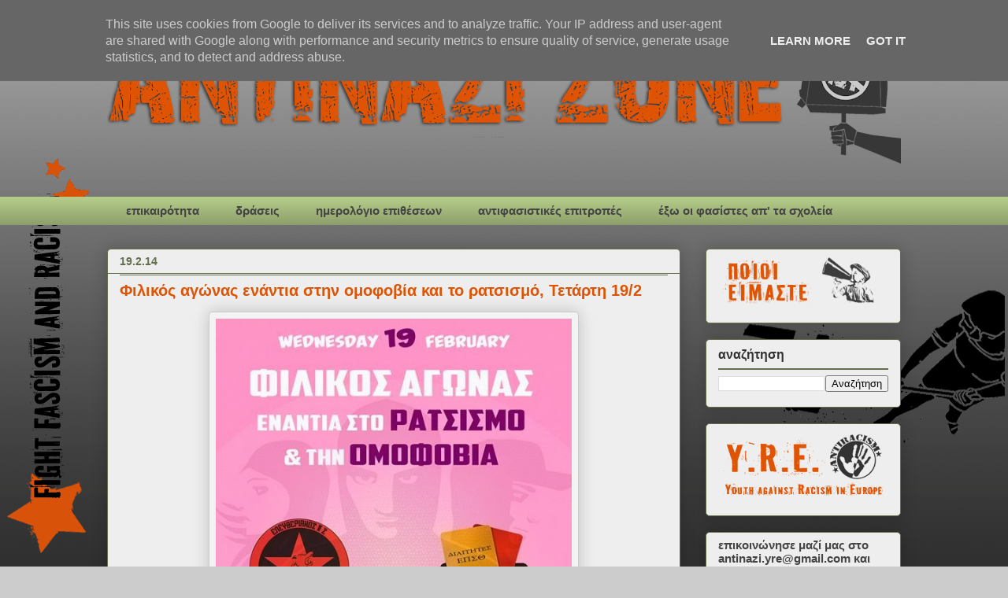

--- FILE ---
content_type: text/html; charset=UTF-8
request_url: https://www.antinazizone.gr/2014/02/192.html
body_size: 13944
content:
<!DOCTYPE html>
<html class='v2' dir='ltr' lang='el'>
<head>
<link href='https://www.blogger.com/static/v1/widgets/335934321-css_bundle_v2.css' rel='stylesheet' type='text/css'/>
<meta content='width=1100' name='viewport'/>
<meta content='text/html; charset=UTF-8' http-equiv='Content-Type'/>
<meta content='blogger' name='generator'/>
<link href="https://www.antinazizone.gr/favicon.ico" rel='icon' type='image/x-icon' />
<link href="https://www.antinazizone.gr/2014/02/192.html" rel='canonical' />
<link rel="alternate" type="application/atom+xml" title="Antinazi zone - Atom" href="https://www.antinazizone.gr/feeds/posts/default" />
<link rel="alternate" type="application/rss+xml" title="Antinazi zone - RSS" href="https://www.antinazizone.gr/feeds/posts/default?alt=rss" />
<link rel="service.post" type="application/atom+xml" title="Antinazi zone - Atom" href="https://www.blogger.com/feeds/1593949188395752945/posts/default" />

<link rel="alternate" type="application/atom+xml" title="Antinazi zone - Atom" href="https://www.antinazizone.gr/feeds/1034131093861533102/comments/default" />
<!--Can't find substitution for tag [blog.ieCssRetrofitLinks]-->
<link href='https://blogger.googleusercontent.com/img/b/R29vZ2xl/AVvXsEjpGcpaY8kYnBvnJp-zclvmBYkVLMsDNSLX21ZSRvEl2wZp7szNPW6ocMs7Euj89S6mjv4uoRViDAALsPqpItVAizeq7InAU2MBmde2bl721M1B9Dt9ZxRqFR9t6RqFAJPom_lvYKw4G8Jg/s1600/1911253_701449849875570_1328820878_o.jpg' rel='image_src'/>
<meta content='http://www.antinazizone.gr/2014/02/192.html' property='og:url'/>
<meta content='Φιλικός αγώνας ενάντια στην ομοφοβία και το ρατσισμό, Τετάρτη 19/2' property='og:title'/>
<meta content='      Φιλικό αγώνα ενάντια στην ομοφοβία και το ρατσισμό διοργανώνει η Liberta-Ελευθεριακός μαζί με τους διαιτητές της Μαγνησίας της ΕΠΣΘ, τ...' property='og:description'/>
<meta content='https://blogger.googleusercontent.com/img/b/R29vZ2xl/AVvXsEjpGcpaY8kYnBvnJp-zclvmBYkVLMsDNSLX21ZSRvEl2wZp7szNPW6ocMs7Euj89S6mjv4uoRViDAALsPqpItVAizeq7InAU2MBmde2bl721M1B9Dt9ZxRqFR9t6RqFAJPom_lvYKw4G8Jg/w1200-h630-p-k-no-nu/1911253_701449849875570_1328820878_o.jpg' property='og:image'/>
<title>Antinazi zone: Φιλικός αγώνας ενάντια στην ομοφοβία και το ρατσισμό, Τετάρτη 19/2</title>
<style id='page-skin-1' type='text/css'><!--
/*
-----------------------------------------------
Blogger Template Style
Name:     Awesome Inc.
Designer: Tina Chen
URL:      tinachen.org
----------------------------------------------- */
/* Content
----------------------------------------------- */
body {
font: normal normal 15px 'Trebuchet MS', Trebuchet, sans-serif;
color: #000000;
background: #cccccc url(http://4.bp.blogspot.com/-NRXZT6P8O-E/UIxc0BitW4I/AAAAAAAAAqU/-Nob5V8RSdQ/s0/test%2B15%2Bcopy.gif) repeat fixed bottom left;
}
html body .content-outer {
min-width: 0;
max-width: 100%;
width: 100%;
}
a:link {
text-decoration: none;
color: #de5404;
}
a:visited {
text-decoration: none;
color: #de5404;
}
a:hover {
text-decoration: underline;
color: #674ea7;
}
.body-fauxcolumn-outer .cap-top {
position: absolute;
z-index: 1;
height: 276px;
width: 100%;
background: transparent none repeat-x scroll top left;
_background-image: none;
}
/* Columns
----------------------------------------------- */
.content-inner {
padding: 0;
}
.header-inner .section {
margin: 0 16px;
}
.tabs-inner .section {
margin: 0 16px;
}
.main-inner {
padding-top: 30px;
}
.main-inner .column-center-inner,
.main-inner .column-left-inner,
.main-inner .column-right-inner {
padding: 0 5px;
}
*+html body .main-inner .column-center-inner {
margin-top: -30px;
}
#layout .main-inner .column-center-inner {
margin-top: 0;
}
/* Header
----------------------------------------------- */
.header-outer {
margin: 0 0 0 0;
background: transparent none repeat scroll 0 0;
}
.Header h1 {
font: normal normal 48px Georgia, Utopia, 'Palatino Linotype', Palatino, serif;
color: #333333;
text-shadow: 0 0 -1px #000000;
}
.Header h1 a {
color: #333333;
}
.Header .description {
font: normal normal 20px Georgia, Utopia, 'Palatino Linotype', Palatino, serif;
color: #908d6a;
}
.header-inner .Header .titlewrapper,
.header-inner .Header .descriptionwrapper {
padding-left: 0;
padding-right: 0;
margin-bottom: 0;
}
.header-inner .Header .titlewrapper {
padding-top: 22px;
}
/* Tabs
----------------------------------------------- */
.tabs-outer {
overflow: hidden;
position: relative;
background: #b3ca88 url(//www.blogblog.com/1kt/awesomeinc/tabs_gradient_light.png) repeat scroll 0 0;
}
#layout .tabs-outer {
overflow: visible;
}
.tabs-cap-top, .tabs-cap-bottom {
position: absolute;
width: 100%;
border-top: 1px solid transparent;
}
.tabs-cap-bottom {
bottom: 0;
}
.tabs-inner .widget li a {
display: inline-block;
margin: 0;
padding: .6em 1.5em;
font: normal bold 15px 'Trebuchet MS', Trebuchet, sans-serif;
color: #444444;
border-top: 1px solid transparent;
border-bottom: 1px solid transparent;
border-left: 1px solid transparent;
height: 16px;
line-height: 16px;
}
.tabs-inner .widget li:last-child a {
border-right: 1px solid transparent;
}
.tabs-inner .widget li.selected a, .tabs-inner .widget li a:hover {
background: #63704b url(//www.blogblog.com/1kt/awesomeinc/tabs_gradient_light.png) repeat-x scroll 0 -100px;
color: #f3f3f3;
}
/* Headings
----------------------------------------------- */
h2 {
font: normal bold 16px 'Trebuchet MS', Trebuchet, sans-serif;
color: #333333;
}
/* Widgets
----------------------------------------------- */
.main-inner .section {
margin: 0 27px;
padding: 0;
}
.main-inner .column-left-outer,
.main-inner .column-right-outer {
margin-top: 0;
}
#layout .main-inner .column-left-outer,
#layout .main-inner .column-right-outer {
margin-top: 0;
}
.main-inner .column-left-inner,
.main-inner .column-right-inner {
background: transparent none repeat 0 0;
-moz-box-shadow: 0 0 0 rgba(0, 0, 0, .2);
-webkit-box-shadow: 0 0 0 rgba(0, 0, 0, .2);
-goog-ms-box-shadow: 0 0 0 rgba(0, 0, 0, .2);
box-shadow: 0 0 0 rgba(0, 0, 0, .2);
-moz-border-radius: 5px;
-webkit-border-radius: 5px;
-goog-ms-border-radius: 5px;
border-radius: 5px;
}
#layout .main-inner .column-left-inner,
#layout .main-inner .column-right-inner {
margin-top: 0;
}
.sidebar .widget {
font: normal bold 15px 'Trebuchet MS', Trebuchet, sans-serif;
color: #444444;
}
.sidebar .widget a:link {
color: #de5404;
}
.sidebar .widget a:visited {
color: #de5404;
}
.sidebar .widget a:hover {
color: #674ea7;
}
.sidebar .widget h2 {
text-shadow: 0 0 -1px #000000;
}
.main-inner .widget {
background-color: #eeeeee;
border: 1px solid #63704b;
padding: 0 15px 15px;
margin: 20px -16px;
-moz-box-shadow: 0 0 20px rgba(0, 0, 0, .2);
-webkit-box-shadow: 0 0 20px rgba(0, 0, 0, .2);
-goog-ms-box-shadow: 0 0 20px rgba(0, 0, 0, .2);
box-shadow: 0 0 20px rgba(0, 0, 0, .2);
-moz-border-radius: 5px;
-webkit-border-radius: 5px;
-goog-ms-border-radius: 5px;
border-radius: 5px;
}
.main-inner .widget h2 {
margin: 0 -0;
padding: .6em 0 .5em;
border-bottom: 1px solid #63704b;
}
.footer-inner .widget h2 {
padding: 0 0 .4em;
border-bottom: 1px solid #63704b;
}
.main-inner .widget h2 + div, .footer-inner .widget h2 + div {
border-top: 1px solid #63704b;
padding-top: 8px;
}
.main-inner .widget .widget-content {
margin: 0 -0;
padding: 7px 0 0;
}
.main-inner .widget ul, .main-inner .widget #ArchiveList ul.flat {
margin: -8px -15px 0;
padding: 0;
list-style: none;
}
.main-inner .widget #ArchiveList {
margin: -8px 0 0;
}
.main-inner .widget ul li, .main-inner .widget #ArchiveList ul.flat li {
padding: .5em 15px;
text-indent: 0;
color: #444444;
border-top: 0 solid #63704b;
border-bottom: 1px solid #63704b;
}
.main-inner .widget #ArchiveList ul li {
padding-top: .25em;
padding-bottom: .25em;
}
.main-inner .widget ul li:first-child, .main-inner .widget #ArchiveList ul.flat li:first-child {
border-top: none;
}
.main-inner .widget ul li:last-child, .main-inner .widget #ArchiveList ul.flat li:last-child {
border-bottom: none;
}
.post-body {
position: relative;
}
.main-inner .widget .post-body ul {
padding: 0 2.5em;
margin: .5em 0;
list-style: disc;
}
.main-inner .widget .post-body ul li {
padding: 0.25em 0;
margin-bottom: .25em;
color: #000000;
border: none;
}
.footer-inner .widget ul {
padding: 0;
list-style: none;
}
.widget .zippy {
color: #444444;
}
/* Posts
----------------------------------------------- */
body .main-inner .Blog {
padding: 0;
margin-bottom: 1em;
background-color: transparent;
border: none;
-moz-box-shadow: 0 0 0 rgba(0, 0, 0, 0);
-webkit-box-shadow: 0 0 0 rgba(0, 0, 0, 0);
-goog-ms-box-shadow: 0 0 0 rgba(0, 0, 0, 0);
box-shadow: 0 0 0 rgba(0, 0, 0, 0);
}
.main-inner .section:last-child .Blog:last-child {
padding: 0;
margin-bottom: 1em;
}
.main-inner .widget h2.date-header {
margin: 0 -15px 1px;
padding: 0 0 0 0;
font: normal bold 14px 'Trebuchet MS', Trebuchet, sans-serif;
color: #63704b;
background: transparent none no-repeat scroll top left;
border-top: 0 solid #d52a33;
border-bottom: 1px solid #63704b;
-moz-border-radius-topleft: 0;
-moz-border-radius-topright: 0;
-webkit-border-top-left-radius: 0;
-webkit-border-top-right-radius: 0;
border-top-left-radius: 0;
border-top-right-radius: 0;
position: static;
bottom: 100%;
right: 15px;
text-shadow: 0 0 -1px #000000;
}
.main-inner .widget h2.date-header span {
font: normal bold 14px 'Trebuchet MS', Trebuchet, sans-serif;
display: block;
padding: .5em 15px;
border-left: 0 solid #d52a33;
border-right: 0 solid #d52a33;
}
.date-outer {
position: relative;
margin: 30px 0 20px;
padding: 0 15px;
background-color: #eeeeee;
border: 1px solid #63704b;
-moz-box-shadow: 0 0 20px rgba(0, 0, 0, .2);
-webkit-box-shadow: 0 0 20px rgba(0, 0, 0, .2);
-goog-ms-box-shadow: 0 0 20px rgba(0, 0, 0, .2);
box-shadow: 0 0 20px rgba(0, 0, 0, .2);
-moz-border-radius: 5px;
-webkit-border-radius: 5px;
-goog-ms-border-radius: 5px;
border-radius: 5px;
}
.date-outer:first-child {
margin-top: 0;
}
.date-outer:last-child {
margin-bottom: 20px;
-moz-border-radius-bottomleft: 5px;
-moz-border-radius-bottomright: 5px;
-webkit-border-bottom-left-radius: 5px;
-webkit-border-bottom-right-radius: 5px;
-goog-ms-border-bottom-left-radius: 5px;
-goog-ms-border-bottom-right-radius: 5px;
border-bottom-left-radius: 5px;
border-bottom-right-radius: 5px;
}
.date-posts {
margin: 0 -0;
padding: 0 0;
clear: both;
}
.post-outer, .inline-ad {
border-top: 1px solid #63704b;
margin: 0 -0;
padding: 15px 0;
}
.post-outer {
padding-bottom: 10px;
}
.post-outer:first-child {
padding-top: 0;
border-top: none;
}
.post-outer:last-child, .inline-ad:last-child {
border-bottom: none;
}
.post-body {
position: relative;
}
.post-body img {
padding: 8px;
background: #f3f3f3;
border: 1px solid #cccccc;
-moz-box-shadow: 0 0 20px rgba(0, 0, 0, .2);
-webkit-box-shadow: 0 0 20px rgba(0, 0, 0, .2);
box-shadow: 0 0 20px rgba(0, 0, 0, .2);
-moz-border-radius: 5px;
-webkit-border-radius: 5px;
border-radius: 5px;
}
h3.post-title, h4 {
font: normal bold 20px 'Trebuchet MS', Trebuchet, sans-serif;
color: #de5404;
}
h3.post-title a {
font: normal bold 20px 'Trebuchet MS', Trebuchet, sans-serif;
color: #de5404;
}
h3.post-title a:hover {
color: #674ea7;
text-decoration: underline;
}
.post-header {
margin: 0 0 1em;
}
.post-body {
line-height: 1.4;
}
.post-outer h2 {
color: #000000;
}
.post-footer {
margin: 1.5em 0 0;
}
#blog-pager {
padding: 15px;
font-size: 120%;
background-color: #fefdfa;
border: 1px solid #63704b;
-moz-box-shadow: 0 0 20px rgba(0, 0, 0, .2);
-webkit-box-shadow: 0 0 20px rgba(0, 0, 0, .2);
-goog-ms-box-shadow: 0 0 20px rgba(0, 0, 0, .2);
box-shadow: 0 0 20px rgba(0, 0, 0, .2);
-moz-border-radius: 5px;
-webkit-border-radius: 5px;
-goog-ms-border-radius: 5px;
border-radius: 5px;
-moz-border-radius-topleft: 5px;
-moz-border-radius-topright: 5px;
-webkit-border-top-left-radius: 5px;
-webkit-border-top-right-radius: 5px;
-goog-ms-border-top-left-radius: 5px;
-goog-ms-border-top-right-radius: 5px;
border-top-left-radius: 5px;
border-top-right-radius-topright: 5px;
margin-top: 1em;
}
.blog-feeds, .post-feeds {
margin: 1em 0;
text-align: center;
color: #333333;
}
.blog-feeds a, .post-feeds a {
color: #d52a33;
}
.blog-feeds a:visited, .post-feeds a:visited {
color: #7d181e;
}
.blog-feeds a:hover, .post-feeds a:hover {
color: #d52a33;
}
.post-outer .comments {
margin-top: 2em;
}
/* Comments
----------------------------------------------- */
.comments .comments-content .icon.blog-author {
background-repeat: no-repeat;
background-image: url([data-uri]);
}
.comments .comments-content .loadmore a {
border-top: 1px solid transparent;
border-bottom: 1px solid transparent;
}
.comments .continue {
border-top: 2px solid transparent;
}
/* Footer
----------------------------------------------- */
.footer-outer {
margin: -20px 0 -1px;
padding: 20px 0 0;
color: #333333;
overflow: hidden;
}
.footer-fauxborder-left {
border-top: 1px solid #63704b;
background: #fefdfa none repeat scroll 0 0;
-moz-box-shadow: 0 0 20px rgba(0, 0, 0, .2);
-webkit-box-shadow: 0 0 20px rgba(0, 0, 0, .2);
-goog-ms-box-shadow: 0 0 20px rgba(0, 0, 0, .2);
box-shadow: 0 0 20px rgba(0, 0, 0, .2);
margin: 0 -20px;
}
/* Mobile
----------------------------------------------- */
body.mobile {
background-size: auto;
}
.mobile .body-fauxcolumn-outer {
background: transparent none repeat scroll top left;
}
*+html body.mobile .main-inner .column-center-inner {
margin-top: 0;
}
.mobile .main-inner .widget {
padding: 0 0 15px;
}
.mobile .main-inner .widget h2 + div,
.mobile .footer-inner .widget h2 + div {
border-top: none;
padding-top: 0;
}
.mobile .footer-inner .widget h2 {
padding: 0.5em 0;
border-bottom: none;
}
.mobile .main-inner .widget .widget-content {
margin: 0;
padding: 7px 0 0;
}
.mobile .main-inner .widget ul,
.mobile .main-inner .widget #ArchiveList ul.flat {
margin: 0 -15px 0;
}
.mobile .main-inner .widget h2.date-header {
right: 0;
}
.mobile .date-header span {
padding: 0.4em 0;
}
.mobile .date-outer:first-child {
margin-bottom: 0;
border: 1px solid #63704b;
-moz-border-radius-topleft: 5px;
-moz-border-radius-topright: 5px;
-webkit-border-top-left-radius: 5px;
-webkit-border-top-right-radius: 5px;
-goog-ms-border-top-left-radius: 5px;
-goog-ms-border-top-right-radius: 5px;
border-top-left-radius: 5px;
border-top-right-radius: 5px;
}
.mobile .date-outer {
border-color: #63704b;
border-width: 0 1px 1px;
}
.mobile .date-outer:last-child {
margin-bottom: 0;
}
.mobile .main-inner {
padding: 0;
}
.mobile .header-inner .section {
margin: 0;
}
.mobile .post-outer, .mobile .inline-ad {
padding: 5px 0;
}
.mobile .tabs-inner .section {
margin: 0 10px;
}
.mobile .main-inner .widget h2 {
margin: 0;
padding: 0;
}
.mobile .main-inner .widget h2.date-header span {
padding: 0;
}
.mobile .main-inner .widget .widget-content {
margin: 0;
padding: 7px 0 0;
}
.mobile #blog-pager {
border: 1px solid transparent;
background: #fefdfa none repeat scroll 0 0;
}
.mobile .main-inner .column-left-inner,
.mobile .main-inner .column-right-inner {
background: transparent none repeat 0 0;
-moz-box-shadow: none;
-webkit-box-shadow: none;
-goog-ms-box-shadow: none;
box-shadow: none;
}
.mobile .date-posts {
margin: 0;
padding: 0;
}
.mobile .footer-fauxborder-left {
margin: 0;
border-top: inherit;
}
.mobile .main-inner .section:last-child .Blog:last-child {
margin-bottom: 0;
}
.mobile-index-contents {
color: #000000;
}
.mobile .mobile-link-button {
background: #de5404 url(//www.blogblog.com/1kt/awesomeinc/tabs_gradient_light.png) repeat scroll 0 0;
}
.mobile-link-button a:link, .mobile-link-button a:visited {
color: #ffffff;
}
.mobile .tabs-inner .PageList .widget-content {
background: transparent;
border-top: 1px solid;
border-color: transparent;
color: #444444;
}
.mobile .tabs-inner .PageList .widget-content .pagelist-arrow {
border-left: 1px solid transparent;
}

--></style>
<style id='template-skin-1' type='text/css'><!--
body {
min-width: 1040px;
}
.content-outer, .content-fauxcolumn-outer, .region-inner {
min-width: 1040px;
max-width: 1040px;
_width: 1040px;
}
.main-inner .columns {
padding-left: 0px;
padding-right: 280px;
}
.main-inner .fauxcolumn-center-outer {
left: 0px;
right: 280px;
/* IE6 does not respect left and right together */
_width: expression(this.parentNode.offsetWidth -
parseInt("0px") -
parseInt("280px") + 'px');
}
.main-inner .fauxcolumn-left-outer {
width: 0px;
}
.main-inner .fauxcolumn-right-outer {
width: 280px;
}
.main-inner .column-left-outer {
width: 0px;
right: 100%;
margin-left: -0px;
}
.main-inner .column-right-outer {
width: 280px;
margin-right: -280px;
}
#layout {
min-width: 0;
}
#layout .content-outer {
min-width: 0;
width: 800px;
}
#layout .region-inner {
min-width: 0;
width: auto;
}
body#layout div.add_widget {
padding: 8px;
}
body#layout div.add_widget a {
margin-left: 32px;
}
--></style>
<style>
    body {background-image:url(http\:\/\/4.bp.blogspot.com\/-NRXZT6P8O-E\/UIxc0BitW4I\/AAAAAAAAAqU\/-Nob5V8RSdQ\/s0\/test%2B15%2Bcopy.gif);}
    
@media (max-width: 200px) { body {background-image:url(http\:\/\/4.bp.blogspot.com\/-NRXZT6P8O-E\/UIxc0BitW4I\/AAAAAAAAAqU\/-Nob5V8RSdQ\/w200\/test%2B15%2Bcopy.gif);}}
@media (max-width: 400px) and (min-width: 201px) { body {background-image:url(http\:\/\/4.bp.blogspot.com\/-NRXZT6P8O-E\/UIxc0BitW4I\/AAAAAAAAAqU\/-Nob5V8RSdQ\/w400\/test%2B15%2Bcopy.gif);}}
@media (max-width: 800px) and (min-width: 401px) { body {background-image:url(http\:\/\/4.bp.blogspot.com\/-NRXZT6P8O-E\/UIxc0BitW4I\/AAAAAAAAAqU\/-Nob5V8RSdQ\/w800\/test%2B15%2Bcopy.gif);}}
@media (max-width: 1200px) and (min-width: 801px) { body {background-image:url(http\:\/\/4.bp.blogspot.com\/-NRXZT6P8O-E\/UIxc0BitW4I\/AAAAAAAAAqU\/-Nob5V8RSdQ\/w1200\/test%2B15%2Bcopy.gif);}}
/* Last tag covers anything over one higher than the previous max-size cap. */
@media (min-width: 1201px) { body {background-image:url(http\:\/\/4.bp.blogspot.com\/-NRXZT6P8O-E\/UIxc0BitW4I\/AAAAAAAAAqU\/-Nob5V8RSdQ\/w1600\/test%2B15%2Bcopy.gif);}}
  </style>
<link href='https://www.blogger.com/dyn-css/authorization.css?targetBlogID=1593949188395752945&amp;zx=9883daef-bb52-4667-a059-c223fd1ae60e' media='none' onload='if(media!=&#39;all&#39;)media=&#39;all&#39;' rel='stylesheet'/><noscript><link href='https://www.blogger.com/dyn-css/authorization.css?targetBlogID=1593949188395752945&amp;zx=9883daef-bb52-4667-a059-c223fd1ae60e' rel='stylesheet'/></noscript>
<meta name='google-adsense-platform-account' content='ca-host-pub-1556223355139109'/>
<meta name='google-adsense-platform-domain' content='blogspot.com'/>

<script type="text/javascript" language="javascript">
  // Supply ads personalization default for EEA readers
  // See https://www.blogger.com/go/adspersonalization
  adsbygoogle = window.adsbygoogle || [];
  if (typeof adsbygoogle.requestNonPersonalizedAds === 'undefined') {
    adsbygoogle.requestNonPersonalizedAds = 1;
  }
</script>


</head>
<body class='loading variant-renewable'>
<div class='navbar section' id='navbar' name='Navbar'><div class='widget Navbar' data-version='1' id='Navbar1'><script type="text/javascript">
    function setAttributeOnload(object, attribute, val) {
      if(window.addEventListener) {
        window.addEventListener('load',
          function(){ object[attribute] = val; }, false);
      } else {
        window.attachEvent('onload', function(){ object[attribute] = val; });
      }
    }
  </script>
<div id="navbar-iframe-container"></div>
<script type="text/javascript" src="https://apis.google.com/js/platform.js"></script>
<script type="text/javascript">
      gapi.load("gapi.iframes:gapi.iframes.style.bubble", function() {
        if (gapi.iframes && gapi.iframes.getContext) {
          gapi.iframes.getContext().openChild({
              url: 'https://www.blogger.com/navbar/1593949188395752945?po\x3d1034131093861533102\x26origin\x3dhttp://www.antinazizone.gr',
              where: document.getElementById("navbar-iframe-container"),
              id: "navbar-iframe"
          });
        }
      });
    </script><script type="text/javascript">
(function() {
var script = document.createElement('script');
script.type = 'text/javascript';
script.src = '//pagead2.googlesyndication.com/pagead/js/google_top_exp.js';
var head = document.getElementsByTagName('head')[0];
if (head) {
head.appendChild(script);
}})();
</script>
</div></div>
<div class='body-fauxcolumns'>
<div class='fauxcolumn-outer body-fauxcolumn-outer'>
<div class='cap-top'>
<div class='cap-left'></div>
<div class='cap-right'></div>
</div>
<div class='fauxborder-left'>
<div class='fauxborder-right'></div>
<div class='fauxcolumn-inner'>
</div>
</div>
<div class='cap-bottom'>
<div class='cap-left'></div>
<div class='cap-right'></div>
</div>
</div>
</div>
<div class='content'>
<div class='content-fauxcolumns'>
<div class='fauxcolumn-outer content-fauxcolumn-outer'>
<div class='cap-top'>
<div class='cap-left'></div>
<div class='cap-right'></div>
</div>
<div class='fauxborder-left'>
<div class='fauxborder-right'></div>
<div class='fauxcolumn-inner'>
</div>
</div>
<div class='cap-bottom'>
<div class='cap-left'></div>
<div class='cap-right'></div>
</div>
</div>
</div>
<div class='content-outer'>
<div class='content-cap-top cap-top'>
<div class='cap-left'></div>
<div class='cap-right'></div>
</div>
<div class='fauxborder-left content-fauxborder-left'>
<div class='fauxborder-right content-fauxborder-right'></div>
<div class='content-inner'>
<header>
<div class='header-outer'>
<div class='header-cap-top cap-top'>
<div class='cap-left'></div>
<div class='cap-right'></div>
</div>
<div class='fauxborder-left header-fauxborder-left'>
<div class='fauxborder-right header-fauxborder-right'></div>
<div class='region-inner header-inner'>
<div class='header section' id='header' name='Κεφαλίδα'><div class='widget Header' data-version='1' id='Header1'>
<div id='header-inner'>
<a href="https://www.antinazizone.gr/" style='display: block'>
<img alt='Antinazi zone' height='220px; ' id='Header1_headerimg' src='https://blogger.googleusercontent.com/img/a/AVvXsEjSmfmTZvgDIPSnkM53vbxXOIxij38h_xuH0Z0h-G4k0SWkTHlM-CgYjuJkkdBzITtdanorwKerLLse3gIKmEFkDcoJDyl7rWh8C4EYcp1y8JnmbNYA_Au12X5nq02F1m9i26uKh3IeA3O491TEm9XykL0yxMMUGE472aINnxN8iYUdbsfoJLqE1zE0izs=s1008' style='display: block' width='1008px; '/>
</a>
</div>
</div></div>
</div>
</div>
<div class='header-cap-bottom cap-bottom'>
<div class='cap-left'></div>
<div class='cap-right'></div>
</div>
</div>
</header>
<div class='tabs-outer'>
<div class='tabs-cap-top cap-top'>
<div class='cap-left'></div>
<div class='cap-right'></div>
</div>
<div class='fauxborder-left tabs-fauxborder-left'>
<div class='fauxborder-right tabs-fauxborder-right'></div>
<div class='region-inner tabs-inner'>
<div class='tabs section' id='crosscol' name='Σε όλες τις στήλες'><div class='widget Label' data-version='1' id='Label1'>
<h2>Ετικέτες</h2>
<div class='widget-content list-label-widget-content'>
<ul>
<li>
<a dir='ltr' href="https://www.antinazizone.gr/search/label/%CE%B5%CF%80%CE%B9%CE%BA%CE%B1%CE%B9%CF%81%CF%8C%CF%84%CE%B7%CF%84%CE%B1">επικαιρότητα</a>
</li>
<li>
<a dir='ltr' href="https://www.antinazizone.gr/search/label/%CE%B4%CF%81%CE%AC%CF%83%CE%B5%CE%B9%CF%82">δράσεις</a>
</li>
<li>
<a dir='ltr' href="https://www.antinazizone.gr/search/label/%CE%B7%CE%BC%CE%B5%CF%81%CE%BF%CE%BB%CF%8C%CE%B3%CE%B9%CE%BF%20%CE%B5%CF%80%CE%B9%CE%B8%CE%AD%CF%83%CE%B5%CF%89%CE%BD">ημερολόγιο επιθέσεων</a>
</li>
<li>
<a dir='ltr' href="https://www.antinazizone.gr/search/label/%CE%B1%CE%BD%CF%84%CE%B9%CF%86%CE%B1%CF%83%CE%B9%CF%83%CF%84%CE%B9%CE%BA%CE%AD%CF%82%20%CE%B5%CF%80%CE%B9%CF%84%CF%81%CE%BF%CF%80%CE%AD%CF%82">αντιφασιστικές επιτροπές</a>
</li>
<li>
<a dir='ltr' href="https://www.antinazizone.gr/search/label/%CE%AD%CE%BE%CF%89%20%CE%BF%CE%B9%20%CF%86%CE%B1%CF%83%CE%AF%CF%83%CF%84%CE%B5%CF%82%20%CE%B1%CF%80%27%20%CF%84%CE%B1%20%CF%83%CF%87%CE%BF%CE%BB%CE%B5%CE%AF%CE%B1">έξω οι φασίστες απ&#39; τα σχολεία</a>
</li>
</ul>
<div class='clear'></div>
</div>
</div></div>
<div class='tabs no-items section' id='crosscol-overflow' name='Cross-Column 2'></div>
</div>
</div>
<div class='tabs-cap-bottom cap-bottom'>
<div class='cap-left'></div>
<div class='cap-right'></div>
</div>
</div>
<div class='main-outer'>
<div class='main-cap-top cap-top'>
<div class='cap-left'></div>
<div class='cap-right'></div>
</div>
<div class='fauxborder-left main-fauxborder-left'>
<div class='fauxborder-right main-fauxborder-right'></div>
<div class='region-inner main-inner'>
<div class='columns fauxcolumns'>
<div class='fauxcolumn-outer fauxcolumn-center-outer'>
<div class='cap-top'>
<div class='cap-left'></div>
<div class='cap-right'></div>
</div>
<div class='fauxborder-left'>
<div class='fauxborder-right'></div>
<div class='fauxcolumn-inner'>
</div>
</div>
<div class='cap-bottom'>
<div class='cap-left'></div>
<div class='cap-right'></div>
</div>
</div>
<div class='fauxcolumn-outer fauxcolumn-left-outer'>
<div class='cap-top'>
<div class='cap-left'></div>
<div class='cap-right'></div>
</div>
<div class='fauxborder-left'>
<div class='fauxborder-right'></div>
<div class='fauxcolumn-inner'>
</div>
</div>
<div class='cap-bottom'>
<div class='cap-left'></div>
<div class='cap-right'></div>
</div>
</div>
<div class='fauxcolumn-outer fauxcolumn-right-outer'>
<div class='cap-top'>
<div class='cap-left'></div>
<div class='cap-right'></div>
</div>
<div class='fauxborder-left'>
<div class='fauxborder-right'></div>
<div class='fauxcolumn-inner'>
</div>
</div>
<div class='cap-bottom'>
<div class='cap-left'></div>
<div class='cap-right'></div>
</div>
</div>
<!-- corrects IE6 width calculation -->
<div class='columns-inner'>
<div class='column-center-outer'>
<div class='column-center-inner'>
<div class='main section' id='main' name='Κύριος'><div class='widget Blog' data-version='1' id='Blog1'>
<div class='blog-posts hfeed'>

          <div class="date-outer">
        
<h2 class='date-header'><span>19.2.14</span></h2>

          <div class="date-posts">
        
<div class='post-outer'>
<div class='post hentry uncustomized-post-template' itemprop='blogPost' itemscope='itemscope' itemtype='http://schema.org/BlogPosting'>
<meta content='https://blogger.googleusercontent.com/img/b/R29vZ2xl/AVvXsEjpGcpaY8kYnBvnJp-zclvmBYkVLMsDNSLX21ZSRvEl2wZp7szNPW6ocMs7Euj89S6mjv4uoRViDAALsPqpItVAizeq7InAU2MBmde2bl721M1B9Dt9ZxRqFR9t6RqFAJPom_lvYKw4G8Jg/s1600/1911253_701449849875570_1328820878_o.jpg' itemprop='image_url'/>
<meta content='1593949188395752945' itemprop='blogId'/>
<meta content='1034131093861533102' itemprop='postId'/>
<a name='1034131093861533102'></a>
<h3 class='post-title entry-title' itemprop='name'>
Φιλικός αγώνας ενάντια στην ομοφοβία και το ρατσισμό, Τετάρτη 19/2
</h3>
<div class='post-header'>
<div class='post-header-line-1'></div>
</div>
<div class='post-body entry-content' id='post-body-1034131093861533102' itemprop='description articleBody'>
<div dir="ltr" style="text-align: left;" trbidi="on">
<div class="separator" style="clear: both; text-align: center;">
<a href="https://blogger.googleusercontent.com/img/b/R29vZ2xl/AVvXsEjpGcpaY8kYnBvnJp-zclvmBYkVLMsDNSLX21ZSRvEl2wZp7szNPW6ocMs7Euj89S6mjv4uoRViDAALsPqpItVAizeq7InAU2MBmde2bl721M1B9Dt9ZxRqFR9t6RqFAJPom_lvYKw4G8Jg/s1600/1911253_701449849875570_1328820878_o.jpg" imageanchor="1" style="margin-left: 1em; margin-right: 1em;"><img border="0" height="640" src="https://blogger.googleusercontent.com/img/b/R29vZ2xl/AVvXsEjpGcpaY8kYnBvnJp-zclvmBYkVLMsDNSLX21ZSRvEl2wZp7szNPW6ocMs7Euj89S6mjv4uoRViDAALsPqpItVAizeq7InAU2MBmde2bl721M1B9Dt9ZxRqFR9t6RqFAJPom_lvYKw4G8Jg/s1600/1911253_701449849875570_1328820878_o.jpg" width="452" /></a></div>
<div class="separator" style="clear: both; text-align: center;">
<br /></div>
<div style="font: 16.0px 'Trebuchet MS'; margin: 0.0px 0.0px 0.0px 0.0px;">
Φιλικό αγώνα ενάντια στην ομοφοβία και το ρατσισμό διοργανώνει η Liberta-Ελευθεριακός μαζί με τους διαιτητές της Μαγνησίας της ΕΠΣΘ, τη Τετάρτη 19/2, στο γήπεδο του Διμηνίου, στις 16:30</div>
<div style="font: 16.0px 'Trebuchet MS'; margin: 0.0px 0.0px 0.0px 0.0px; min-height: 19.0px;">
<br /></div>
<div style="color: #1e6ad4; font: 16.0px 'Trebuchet MS'; margin: 0.0px 0.0px 0.0px 0.0px;">
<span style="text-decoration: underline;"><a href="http://libertafc.blogspot.gr/">http://libertafc.blogspot.gr/</a></span></div>
</div>
<div style='clear: both;'></div>
</div>
<div class='post-footer'>
<div class='post-footer-line post-footer-line-1'>
<span class='post-author vcard'>
</span>
<span class='post-timestamp'>
</span>
<span class='post-comment-link'>
</span>
<span class='post-icons'>
<span class='item-control blog-admin pid-293828928'>
<a href='https://www.blogger.com/post-edit.g?blogID=1593949188395752945&postID=1034131093861533102&from=pencil' title='Επεξεργασία ανάρτησης'>
<img alt='' class='icon-action' height='18' src='https://resources.blogblog.com/img/icon18_edit_allbkg.gif' width='18'/>
</a>
</span>
</span>
<div class='post-share-buttons goog-inline-block'>
<a class='goog-inline-block share-button sb-email' href='https://www.blogger.com/share-post.g?blogID=1593949188395752945&postID=1034131093861533102&target=email' target='_blank' title='Αποστολή με μήνυμα ηλεκτρονικού ταχυδρομείου
'><span class='share-button-link-text'>Αποστολή με μήνυμα ηλεκτρονικού ταχυδρομείου
</span></a><a class='goog-inline-block share-button sb-blog' href='https://www.blogger.com/share-post.g?blogID=1593949188395752945&postID=1034131093861533102&target=blog' onclick='window.open(this.href, "_blank", "height=270,width=475"); return false;' target='_blank' title='BlogThis!'><span class='share-button-link-text'>BlogThis!</span></a><a class='goog-inline-block share-button sb-twitter' href='https://www.blogger.com/share-post.g?blogID=1593949188395752945&postID=1034131093861533102&target=twitter' target='_blank' title='Κοινοποίηση στο X'><span class='share-button-link-text'>Κοινοποίηση στο X</span></a><a class='goog-inline-block share-button sb-facebook' href='https://www.blogger.com/share-post.g?blogID=1593949188395752945&postID=1034131093861533102&target=facebook' onclick='window.open(this.href, "_blank", "height=430,width=640"); return false;' target='_blank' title='Μοιραστείτε το στο Facebook'><span class='share-button-link-text'>Μοιραστείτε το στο Facebook</span></a><a class='goog-inline-block share-button sb-pinterest' href='https://www.blogger.com/share-post.g?blogID=1593949188395752945&postID=1034131093861533102&target=pinterest' target='_blank' title='Κοινοποίηση στο Pinterest'><span class='share-button-link-text'>Κοινοποίηση στο Pinterest</span></a>
</div>
</div>
<div class='post-footer-line post-footer-line-2'>
<span class='post-labels'>
Ετικέτες
<a href="https://www.antinazizone.gr/search/label/%CE%B4%CF%81%CE%AC%CF%83%CE%B5%CE%B9%CF%82" rel='tag'>δράσεις</a>,
<a href="https://www.antinazizone.gr/search/label/%CE%B5%CF%80%CE%B9%CE%BA%CE%B1%CE%B9%CF%81%CF%8C%CF%84%CE%B7%CF%84%CE%B1" rel='tag'>επικαιρότητα</a>
</span>
</div>
<div class='post-footer-line post-footer-line-3'>
<span class='post-location'>
</span>
</div>
</div>
</div>
<div class='comments' id='comments'>
<a name='comments'></a>
<h4>Δεν υπάρχουν σχόλια:</h4>
<div id='Blog1_comments-block-wrapper'>
<dl class='avatar-comment-indent' id='comments-block'>
</dl>
</div>
<p class='comment-footer'>
<div class='comment-form'>
<a name='comment-form'></a>
<h4 id='comment-post-message'>Δημοσίευση σχολίου</h4>
<p>
</p>
<p>Σημείωση: Μόνο ένα μέλος αυτού του ιστολογίου μπορεί να αναρτήσει σχόλιο.</p>
<a href='https://www.blogger.com/comment/frame/1593949188395752945?po=1034131093861533102&hl=el&saa=85391&origin=http://www.antinazizone.gr' id='comment-editor-src'></a>
<iframe allowtransparency='true' class='blogger-iframe-colorize blogger-comment-from-post' frameborder='0' height='410px' id='comment-editor' name='comment-editor' src='' width='100%'></iframe>
<script src='https://www.blogger.com/static/v1/jsbin/2830521187-comment_from_post_iframe.js' type='text/javascript'></script>
<script type='text/javascript'>
      BLOG_CMT_createIframe('https://www.blogger.com/rpc_relay.html');
    </script>
</div>
</p>
</div>
</div>

        </div></div>
      
</div>
<div class='blog-pager' id='blog-pager'>
<span id='blog-pager-newer-link'>
<a class='blog-pager-newer-link' href="https://www.antinazizone.gr/2014/02/222_19.html" id='Blog1_blog-pager-newer-link' title='Νεότερη ανάρτηση'>Νεότερη ανάρτηση</a>
</span>
<span id='blog-pager-older-link'>
<a class='blog-pager-older-link' href="https://www.antinazizone.gr/2014/02/blog-post_742.html" id='Blog1_blog-pager-older-link' title='Παλαιότερη Ανάρτηση'>Παλαιότερη Ανάρτηση</a>
</span>
<a class='home-link' href="https://www.antinazizone.gr/">Αρχική σελίδα</a>
</div>
<div class='clear'></div>
<div class='post-feeds'>
<div class='feed-links'>
Εγγραφή σε:
<a class='feed-link' href="https://www.antinazizone.gr/feeds/1034131093861533102/comments/default" target='_blank' type='application/atom+xml'>Σχόλια ανάρτησης (Atom)</a>
</div>
</div>
</div></div>
</div>
</div>
<div class='column-left-outer'>
<div class='column-left-inner'>
<aside>
</aside>
</div>
</div>
<div class='column-right-outer'>
<div class='column-right-inner'>
<aside>
<div class='sidebar section' id='sidebar-right-1'><div class='widget Image' data-version='1' id='Image1'>
<div class='widget-content'>
<a href='http://antinazizone.blogspot.gr/p/a.html'>
<img alt='' height='85' id='Image1_img' src='https://blogger.googleusercontent.com/img/b/R29vZ2xl/AVvXsEjak6jLN2Aj55_VvBNQLaUVBEVRrECgtFeDSDiog3tAJAAooz85z_9tZRo-JBCSdXi6YZQguxcMndrF3Gib-p-bmIIamimj3CLPqG59mt1qVXu5NIn-ZZl-Zsbve0bDqXPHNVkKxioedLm8/s1600/poioi+eimaste+epik2+copy.png' width='270'/>
</a>
<br/>
</div>
<div class='clear'></div>
</div><div class='widget BlogSearch' data-version='1' id='BlogSearch1'>
<h2 class='title'>αναζήτηση</h2>
<div class='widget-content'>
<div id='BlogSearch1_form'>
<form action="https://www.antinazizone.gr/search" class='gsc-search-box' target='_top'>
<table cellpadding='0' cellspacing='0' class='gsc-search-box'>
<tbody>
<tr>
<td class='gsc-input'>
<input autocomplete='off' class='gsc-input' name='q' size='10' title='search' type='text' value=''/>
</td>
<td class='gsc-search-button'>
<input class='gsc-search-button' title='search' type='submit' value='Αναζήτηση'/>
</td>
</tr>
</tbody>
</table>
</form>
</div>
</div>
<div class='clear'></div>
</div><div class='widget Image' data-version='1' id='Image8'>
<div class='widget-content'>
<a href='https://www.antinazizone.gr/p/normal-0-false-false-false-en-us-x-none.html'>
<img alt='' height='91' id='Image8_img' src='https://blogger.googleusercontent.com/img/b/R29vZ2xl/AVvXsEieHuOwK-3gImQOUpGJdDSuIotYNxzh7HvsTf5Ev2KW7AcLfr7JLO4Pz-GQuPwm0P5yyeCiM8SD3hfxLPKOwWrScTneTe9PAljxhU-_FLqhb_MRyS-31_auM3me_H6BLbC769Su2ojXYhoK/s216/YRE+copy.png' width='216'/>
</a>
<br/>
</div>
<div class='clear'></div>
</div><div class='widget Text' data-version='1' id='Text1'>
<div class='widget-content'>
επικοινώνησε μαζί μας στο <a href="/cdn-cgi/l/email-protection" class="__cf_email__" data-cfemail="d6b7b8a2bfb8b7acbff8afa4b396b1bbb7bfbaf8b5b9bb">[email&#160;protected]</a> και στο 6976436302
</div>
<div class='clear'></div>
</div><div class='widget Image' data-version='1' id='Image10'>
<h2>Το Antinazi Zone στο portokaliradio.gr</h2>
<div class='widget-content'>
<a href="https://www.antinazizone.gr/p/anrinazi-zone-portokaliradiogr.html">
<img alt='Το Antinazi Zone στο portokaliradio.gr' height='216' id='Image10_img' src='https://blogger.googleusercontent.com/img/b/R29vZ2xl/AVvXsEgyvrX5t_MnGghYX7hVCSGP7IwGmwdfjQhBt3xHil1HVSl8OMc_4W1ySjJsbtbkk_OkpI7D5SNu5tSjeQ8Je2p9v7UFEGdtkGhZnRSLZXxI8w9ueFfyVeVSqulDcNBSgPRbBTocq5W_y9o/s1600-r/s-mic2_4767.png' width='216'/>
</a>
<br/>
</div>
<div class='clear'></div>
</div><div class='widget Image' data-version='1' id='Image5'>
<h2>Αντιφασιστικός Συντονισμός</h2>
<div class='widget-content'>
<a href='http://antifasistikossyntonismos.blogspot.gr/'>
<img alt='Αντιφασιστικός Συντονισμός' height='141' id='Image5_img' src='https://blogger.googleusercontent.com/img/b/R29vZ2xl/AVvXsEhOSAyAjwydv0JeSN-rC52y5PEtYi_hPxSY4QbVRDJyfML1reKOntYqMW7SOhc9LXA9AdiAe6i2Hmtd69E91nBbjXHH12RXoM_8Zljut_q5blLcTWUyBhDt71CmQCbboMvUzIBF5i9EoNdT/s1600/antifa-syntonismos.png' width='289'/>
</a>
<br/>
</div>
<div class='clear'></div>
</div><div class='widget Image' data-version='1' id='Image9'>
<h2>Golden Dawn Watch</h2>
<div class='widget-content'>
<a href='http://goldendawnwatch.org/'>
<img alt='Golden Dawn Watch' height='141' id='Image9_img' src='https://blogger.googleusercontent.com/img/b/R29vZ2xl/AVvXsEj3l6NGlNBkOdgVk3-3cxHZhvmA65ufqQEx6RV2lXLk_85-qnswFKUdpQc7XAiHeYDoG29CLc4C622hLMRCxL-HXpx6BFE3JXfECEProCd-pwjjP8XACEO0dGVdzCeXlX0Ud7MqY0Rw7-Y6/s1600/GDWatch.png' width='289'/>
</a>
<br/>
</div>
<div class='clear'></div>
</div><div class='widget Image' data-version='1' id='Image4'>
<div class='widget-content'>
<a href='http://antinazizone.blogspot.gr/search/label/%CE%AD%CF%81%CE%B5%CF%85%CE%BD%CE%B5%CF%82%20-%20%CE%B5%CE%BA%CE%B4%CF%8C%CF%83%CE%B5%CE%B9%CF%82%20-%20%CE%B1%CF%86%CE%B9%CE%B5%CF%81%CF%8E%CE%BC%CE%B1%CF%84%CE%B1'>
<img alt='' height='85' id='Image4_img' src='https://blogger.googleusercontent.com/img/b/R29vZ2xl/AVvXsEimOpfCj8aDYEVtoiQ9Le4IDQ_ZyWff-AWySBubIbxF7nUmcUJbZtgDnBtV_vXK9SiGWmjAB3qtelN2dmDaL29SAFACmPa7lxKwPdJ7r_OxiNmGAKTvK2iGRQ9vws2GHfzmhjh2FjLM4MfA/s1600/reading+copy.png' width='210'/>
</a>
<br/>
</div>
<div class='clear'></div>
</div><div class='widget Label' data-version='1' id='Label2'>
<h2>δείτε επίσης ...</h2>
<div class='widget-content list-label-widget-content'>
<ul>
<li>
<a dir='ltr' href="https://www.antinazizone.gr/search/label/%CE%92%CE%99%CE%9D%CE%A4%CE%95%CE%9F%20-%20%CE%9D%CE%A4%CE%9F%CE%9A%CE%99%CE%9C%CE%91%CE%9D%CE%A4%CE%95%CE%A1%20-%20%CE%A4%CE%91%CE%99%CE%9D%CE%99%CE%95%CE%A3">ΒΙΝΤΕΟ - ΝΤΟΚΙΜΑΝΤΕΡ - ΤΑΙΝΙΕΣ</a>
</li>
<li>
<a dir='ltr' href="https://www.antinazizone.gr/search/label/%CE%A6%CE%A9%CE%A4%CE%9F%CE%93%CE%A1%CE%91%CE%A6%CE%99%CE%95%CE%A3%20-%20%CE%93%CE%A1%CE%91%CE%A6%CE%99%CE%9A%CE%91">ΦΩΤΟΓΡΑΦΙΕΣ - ΓΡΑΦΙΚΑ</a>
</li>
</ul>
<div class='clear'></div>
</div>
</div><div class='widget Image' data-version='1' id='Image3'>
<div class='widget-content'>
<a href='http://antinazizone.blogspot.gr/p/blog-page.html'>
<img alt='' height='85' id='Image3_img' src='https://blogger.googleusercontent.com/img/b/R29vZ2xl/AVvXsEgemJzhkNM6D4qgRXZ3MkbtjwCQEsYlqLB0bzXVB8akpjSx8DoDrxHJPnek8RIhUohqYsEYFjim5E55H_gqn1k0s9XyuKu_jujjAl7M4oTUi95RpVAA_1v6slGuZWXCPu9YOV6Nkl03ENvp/s1600/links+copy.png' width='210'/>
</a>
<br/>
</div>
<div class='clear'></div>
</div><div class='widget Image' data-version='1' id='Image2'>
<div class='widget-content'>
<a href="https://www.facebook.com/pages/Antinazi-Zone/547513058598742">
<img alt='' height='85' id='Image2_img' src='https://blogger.googleusercontent.com/img/b/R29vZ2xl/AVvXsEgGRyHFdzr5IerdTUN7dS-71_lSmZ1NMzKOuQVywPXroYUh0HJ6WSbWXkWUHqcENXSyh6g1mKDwzWpNkuh0TZNQTwLMQgAKT0QtPKLk7c-YqaLXXIdEAZhM3TzLXTupc9OmCZOZsw78pNSD/s270/antinazi+fb+copy.png' width='210'/>
</a>
<br/>
</div>
<div class='clear'></div>
</div><div class='widget Image' data-version='1' id='Image7'>
<div class='widget-content'>
<a href='https://twitter.com/AntiNaziZone'>
<img alt='' height='85' id='Image7_img' src='https://blogger.googleusercontent.com/img/b/R29vZ2xl/AVvXsEgZGwPlJ-y6NS7CikzV3WmXKUfRcOV382-DE1-1XSLmR666u-rTBC_07M9kJeK7zTodv3K9thvNcmTmzBXLmCpZdsbYvbNJSFEuo2VLZaUSu5uMzSE7fGnQXIBS-tAL7IvG-Wz090Yghw75/s270/antinazi+tw.png' width='210'/>
</a>
<br/>
</div>
<div class='clear'></div>
</div><div class='widget Image' data-version='1' id='Image6'>
<div class='widget-content'>
<a href='http://freestylee.net/'>
<img alt='' height='96' id='Image6_img' src='https://blogger.googleusercontent.com/img/b/R29vZ2xl/AVvXsEgXvidylT4h7-F45yv286RsRaSNyFtIOCs_VgXcguDTh3YbUUrmaIoE90V6iCiSZvcULjX-EO2A4ALGIPfFvkKRWscwtm6qx4iZd8-5WxMtgX5NEOyW9r67YALH1pI4Duk7d_21IO1Us-M9/s1600/special+thanks+copy.png' width='210'/>
</a>
<br/>
</div>
<div class='clear'></div>
</div></div>
</aside>
</div>
</div>
</div>
<div style='clear: both'></div>
<!-- columns -->
</div>
<!-- main -->
</div>
</div>
<div class='main-cap-bottom cap-bottom'>
<div class='cap-left'></div>
<div class='cap-right'></div>
</div>
</div>
<footer>
<div class='footer-outer'>
<div class='footer-cap-top cap-top'>
<div class='cap-left'></div>
<div class='cap-right'></div>
</div>
<div class='fauxborder-left footer-fauxborder-left'>
<div class='fauxborder-right footer-fauxborder-right'></div>
<div class='region-inner footer-inner'>
<div class='foot no-items section' id='footer-1'></div>
<table border='0' cellpadding='0' cellspacing='0' class='section-columns columns-2'>
<tbody>
<tr>
<td class='first columns-cell'>
<div class='foot no-items section' id='footer-2-1'></div>
</td>
<td class='columns-cell'>
<div class='foot no-items section' id='footer-2-2'></div>
</td>
</tr>
</tbody>
</table>
<!-- outside of the include in order to lock Attribution widget -->
<div class='foot section' id='footer-3' name='Υποσέλιδο'><div class='widget Attribution' data-version='1' id='Attribution1'>
<div class='widget-content' style='text-align: center;'>
Θέμα Φανταστικό Α.Ε.. Από το <a href='https://www.blogger.com' target='_blank'>Blogger</a>.
</div>
<div class='clear'></div>
</div></div>
</div>
</div>
<div class='footer-cap-bottom cap-bottom'>
<div class='cap-left'></div>
<div class='cap-right'></div>
</div>
</div>
</footer>
<!-- content -->
</div>
</div>
<div class='content-cap-bottom cap-bottom'>
<div class='cap-left'></div>
<div class='cap-right'></div>
</div>
</div>
</div>
<script data-cfasync="false" src="/cdn-cgi/scripts/5c5dd728/cloudflare-static/email-decode.min.js"></script><script type='text/javascript'>
    window.setTimeout(function() {
        document.body.className = document.body.className.replace('loading', '');
      }, 10);
  </script>
<!--It is your responsibility to notify your visitors about cookies used and data collected on your blog. Blogger makes a standard notification available for you to use on your blog, and you can customize it or replace with your own notice. See http://www.blogger.com/go/cookiechoices for more details.-->
<script defer='' src='/js/cookienotice.js'></script>
<script>
    document.addEventListener('DOMContentLoaded', function(event) {
      window.cookieChoices && cookieChoices.showCookieConsentBar && cookieChoices.showCookieConsentBar(
          (window.cookieOptions && cookieOptions.msg) || 'This site uses cookies from Google to deliver its services and to analyze traffic. Your IP address and user-agent are shared with Google along with performance and security metrics to ensure quality of service, generate usage statistics, and to detect and address abuse.',
          (window.cookieOptions && cookieOptions.close) || 'Got it',
          (window.cookieOptions && cookieOptions.learn) || 'Learn More',
          (window.cookieOptions && cookieOptions.link) || 'https://www.blogger.com/go/blogspot-cookies');
    });
  </script>

<script type="text/javascript" src="https://www.blogger.com/static/v1/widgets/3845888474-widgets.js"></script>
<script type='text/javascript'>
window['__wavt'] = 'AOuZoY4T6_MVEDtqmo7s_Q9zjwJSFthSqw:1768557263115';_WidgetManager._Init('//www.blogger.com/rearrange?blogID\x3d1593949188395752945','//www.antinazizone.gr/2014/02/192.html','1593949188395752945');
_WidgetManager._SetDataContext([{'name': 'blog', 'data': {'blogId': '1593949188395752945', 'title': 'Antinazi zone', 'url': 'http://www.antinazizone.gr/2014/02/192.html', 'canonicalUrl': 'http://www.antinazizone.gr/2014/02/192.html', 'homepageUrl': 'http://www.antinazizone.gr/', 'searchUrl': 'http://www.antinazizone.gr/search', 'canonicalHomepageUrl': 'http://www.antinazizone.gr/', 'blogspotFaviconUrl': 'http://www.antinazizone.gr/favicon.ico', 'bloggerUrl': 'https://www.blogger.com', 'hasCustomDomain': true, 'httpsEnabled': false, 'enabledCommentProfileImages': true, 'gPlusViewType': 'FILTERED_POSTMOD', 'adultContent': false, 'analyticsAccountNumber': '', 'encoding': 'UTF-8', 'locale': 'el', 'localeUnderscoreDelimited': 'el', 'languageDirection': 'ltr', 'isPrivate': false, 'isMobile': false, 'isMobileRequest': false, 'mobileClass': '', 'isPrivateBlog': false, 'isDynamicViewsAvailable': true, 'feedLinks': '\x3clink rel\x3d\x22alternate\x22 type\x3d\x22application/atom+xml\x22 title\x3d\x22Antinazi zone - Atom\x22 href\x3d\x22http://www.antinazizone.gr/feeds/posts/default\x22 /\x3e\n\x3clink rel\x3d\x22alternate\x22 type\x3d\x22application/rss+xml\x22 title\x3d\x22Antinazi zone - RSS\x22 href\x3d\x22http://www.antinazizone.gr/feeds/posts/default?alt\x3drss\x22 /\x3e\n\x3clink rel\x3d\x22service.post\x22 type\x3d\x22application/atom+xml\x22 title\x3d\x22Antinazi zone - Atom\x22 href\x3d\x22https://www.blogger.com/feeds/1593949188395752945/posts/default\x22 /\x3e\n\n\x3clink rel\x3d\x22alternate\x22 type\x3d\x22application/atom+xml\x22 title\x3d\x22Antinazi zone - Atom\x22 href\x3d\x22http://www.antinazizone.gr/feeds/1034131093861533102/comments/default\x22 /\x3e\n', 'meTag': '', 'adsenseHostId': 'ca-host-pub-1556223355139109', 'adsenseHasAds': false, 'adsenseAutoAds': false, 'boqCommentIframeForm': true, 'loginRedirectParam': '', 'isGoogleEverywhereLinkTooltipEnabled': true, 'view': '', 'dynamicViewsCommentsSrc': '//www.blogblog.com/dynamicviews/4224c15c4e7c9321/js/comments.js', 'dynamicViewsScriptSrc': '//www.blogblog.com/dynamicviews/2dfa401275732ff9', 'plusOneApiSrc': 'https://apis.google.com/js/platform.js', 'disableGComments': true, 'interstitialAccepted': false, 'sharing': {'platforms': [{'name': '\u039b\u03ae\u03c8\u03b7 \u03c3\u03c5\u03bd\u03b4\u03ad\u03c3\u03bc\u03bf\u03c5', 'key': 'link', 'shareMessage': '\u039b\u03ae\u03c8\u03b7 \u03c3\u03c5\u03bd\u03b4\u03ad\u03c3\u03bc\u03bf\u03c5', 'target': ''}, {'name': 'Facebook', 'key': 'facebook', 'shareMessage': '\u039a\u03bf\u03b9\u03bd\u03bf\u03c0\u03bf\u03af\u03b7\u03c3\u03b7 \u03c3\u03c4\u03bf Facebook', 'target': 'facebook'}, {'name': 'BlogThis!', 'key': 'blogThis', 'shareMessage': 'BlogThis!', 'target': 'blog'}, {'name': 'X', 'key': 'twitter', 'shareMessage': '\u039a\u03bf\u03b9\u03bd\u03bf\u03c0\u03bf\u03af\u03b7\u03c3\u03b7 \u03c3\u03c4\u03bf X', 'target': 'twitter'}, {'name': 'Pinterest', 'key': 'pinterest', 'shareMessage': '\u039a\u03bf\u03b9\u03bd\u03bf\u03c0\u03bf\u03af\u03b7\u03c3\u03b7 \u03c3\u03c4\u03bf Pinterest', 'target': 'pinterest'}, {'name': '\u0397\u03bb\u03b5\u03ba\u03c4\u03c1\u03bf\u03bd\u03b9\u03ba\u03cc \u03c4\u03b1\u03c7\u03c5\u03b4\u03c1\u03bf\u03bc\u03b5\u03af\u03bf', 'key': 'email', 'shareMessage': '\u0397\u03bb\u03b5\u03ba\u03c4\u03c1\u03bf\u03bd\u03b9\u03ba\u03cc \u03c4\u03b1\u03c7\u03c5\u03b4\u03c1\u03bf\u03bc\u03b5\u03af\u03bf', 'target': 'email'}], 'disableGooglePlus': true, 'googlePlusShareButtonWidth': 0, 'googlePlusBootstrap': '\x3cscript type\x3d\x22text/javascript\x22\x3ewindow.___gcfg \x3d {\x27lang\x27: \x27el\x27};\x3c/script\x3e'}, 'hasCustomJumpLinkMessage': false, 'jumpLinkMessage': '\u0394\u03b9\u03b1\u03b2\u03ac\u03c3\u03c4\u03b5 \u03c0\u03b5\u03c1\u03b9\u03c3\u03c3\u03cc\u03c4\u03b5\u03c1\u03b1', 'pageType': 'item', 'postId': '1034131093861533102', 'postImageThumbnailUrl': 'https://blogger.googleusercontent.com/img/b/R29vZ2xl/AVvXsEjpGcpaY8kYnBvnJp-zclvmBYkVLMsDNSLX21ZSRvEl2wZp7szNPW6ocMs7Euj89S6mjv4uoRViDAALsPqpItVAizeq7InAU2MBmde2bl721M1B9Dt9ZxRqFR9t6RqFAJPom_lvYKw4G8Jg/s72-c/1911253_701449849875570_1328820878_o.jpg', 'postImageUrl': 'https://blogger.googleusercontent.com/img/b/R29vZ2xl/AVvXsEjpGcpaY8kYnBvnJp-zclvmBYkVLMsDNSLX21ZSRvEl2wZp7szNPW6ocMs7Euj89S6mjv4uoRViDAALsPqpItVAizeq7InAU2MBmde2bl721M1B9Dt9ZxRqFR9t6RqFAJPom_lvYKw4G8Jg/s1600/1911253_701449849875570_1328820878_o.jpg', 'pageName': '\u03a6\u03b9\u03bb\u03b9\u03ba\u03cc\u03c2 \u03b1\u03b3\u03ce\u03bd\u03b1\u03c2 \u03b5\u03bd\u03ac\u03bd\u03c4\u03b9\u03b1 \u03c3\u03c4\u03b7\u03bd \u03bf\u03bc\u03bf\u03c6\u03bf\u03b2\u03af\u03b1 \u03ba\u03b1\u03b9 \u03c4\u03bf \u03c1\u03b1\u03c4\u03c3\u03b9\u03c3\u03bc\u03cc, \u03a4\u03b5\u03c4\u03ac\u03c1\u03c4\u03b7 19/2', 'pageTitle': 'Antinazi zone: \u03a6\u03b9\u03bb\u03b9\u03ba\u03cc\u03c2 \u03b1\u03b3\u03ce\u03bd\u03b1\u03c2 \u03b5\u03bd\u03ac\u03bd\u03c4\u03b9\u03b1 \u03c3\u03c4\u03b7\u03bd \u03bf\u03bc\u03bf\u03c6\u03bf\u03b2\u03af\u03b1 \u03ba\u03b1\u03b9 \u03c4\u03bf \u03c1\u03b1\u03c4\u03c3\u03b9\u03c3\u03bc\u03cc, \u03a4\u03b5\u03c4\u03ac\u03c1\u03c4\u03b7 19/2'}}, {'name': 'features', 'data': {}}, {'name': 'messages', 'data': {'edit': '\u0395\u03c0\u03b5\u03be\u03b5\u03c1\u03b3\u03b1\u03c3\u03af\u03b1', 'linkCopiedToClipboard': '\u039f \u03c3\u03cd\u03bd\u03b4\u03b5\u03c3\u03bc\u03bf\u03c2 \u03b1\u03bd\u03c4\u03b9\u03b3\u03c1\u03ac\u03c6\u03b7\u03ba\u03b5 \u03c3\u03c4\u03bf \u03c0\u03c1\u03cc\u03c7\u03b5\u03b9\u03c1\u03bf!', 'ok': '\u039f\u039a', 'postLink': '\u03a3\u03cd\u03bd\u03b4\u03b5\u03c3\u03bc\u03bf\u03c2 \u03b1\u03bd\u03ac\u03c1\u03c4\u03b7\u03c3\u03b7\u03c2'}}, {'name': 'template', 'data': {'name': 'Awesome Inc.', 'localizedName': '\u03a6\u03b1\u03bd\u03c4\u03b1\u03c3\u03c4\u03b9\u03ba\u03cc \u0391.\u0395.', 'isResponsive': false, 'isAlternateRendering': false, 'isCustom': false, 'variant': 'renewable', 'variantId': 'renewable'}}, {'name': 'view', 'data': {'classic': {'name': 'classic', 'url': '?view\x3dclassic'}, 'flipcard': {'name': 'flipcard', 'url': '?view\x3dflipcard'}, 'magazine': {'name': 'magazine', 'url': '?view\x3dmagazine'}, 'mosaic': {'name': 'mosaic', 'url': '?view\x3dmosaic'}, 'sidebar': {'name': 'sidebar', 'url': '?view\x3dsidebar'}, 'snapshot': {'name': 'snapshot', 'url': '?view\x3dsnapshot'}, 'timeslide': {'name': 'timeslide', 'url': '?view\x3dtimeslide'}, 'isMobile': false, 'title': '\u03a6\u03b9\u03bb\u03b9\u03ba\u03cc\u03c2 \u03b1\u03b3\u03ce\u03bd\u03b1\u03c2 \u03b5\u03bd\u03ac\u03bd\u03c4\u03b9\u03b1 \u03c3\u03c4\u03b7\u03bd \u03bf\u03bc\u03bf\u03c6\u03bf\u03b2\u03af\u03b1 \u03ba\u03b1\u03b9 \u03c4\u03bf \u03c1\u03b1\u03c4\u03c3\u03b9\u03c3\u03bc\u03cc, \u03a4\u03b5\u03c4\u03ac\u03c1\u03c4\u03b7 19/2', 'description': '      \u03a6\u03b9\u03bb\u03b9\u03ba\u03cc \u03b1\u03b3\u03ce\u03bd\u03b1 \u03b5\u03bd\u03ac\u03bd\u03c4\u03b9\u03b1 \u03c3\u03c4\u03b7\u03bd \u03bf\u03bc\u03bf\u03c6\u03bf\u03b2\u03af\u03b1 \u03ba\u03b1\u03b9 \u03c4\u03bf \u03c1\u03b1\u03c4\u03c3\u03b9\u03c3\u03bc\u03cc \u03b4\u03b9\u03bf\u03c1\u03b3\u03b1\u03bd\u03ce\u03bd\u03b5\u03b9 \u03b7 Liberta-\u0395\u03bb\u03b5\u03c5\u03b8\u03b5\u03c1\u03b9\u03b1\u03ba\u03cc\u03c2 \u03bc\u03b1\u03b6\u03af \u03bc\u03b5 \u03c4\u03bf\u03c5\u03c2 \u03b4\u03b9\u03b1\u03b9\u03c4\u03b7\u03c4\u03ad\u03c2 \u03c4\u03b7\u03c2 \u039c\u03b1\u03b3\u03bd\u03b7\u03c3\u03af\u03b1\u03c2 \u03c4\u03b7\u03c2 \u0395\u03a0\u03a3\u0398, \u03c4...', 'featuredImage': 'https://blogger.googleusercontent.com/img/b/R29vZ2xl/AVvXsEjpGcpaY8kYnBvnJp-zclvmBYkVLMsDNSLX21ZSRvEl2wZp7szNPW6ocMs7Euj89S6mjv4uoRViDAALsPqpItVAizeq7InAU2MBmde2bl721M1B9Dt9ZxRqFR9t6RqFAJPom_lvYKw4G8Jg/s1600/1911253_701449849875570_1328820878_o.jpg', 'url': 'http://www.antinazizone.gr/2014/02/192.html', 'type': 'item', 'isSingleItem': true, 'isMultipleItems': false, 'isError': false, 'isPage': false, 'isPost': true, 'isHomepage': false, 'isArchive': false, 'isLabelSearch': false, 'postId': 1034131093861533102}}]);
_WidgetManager._RegisterWidget('_NavbarView', new _WidgetInfo('Navbar1', 'navbar', document.getElementById('Navbar1'), {}, 'displayModeFull'));
_WidgetManager._RegisterWidget('_HeaderView', new _WidgetInfo('Header1', 'header', document.getElementById('Header1'), {}, 'displayModeFull'));
_WidgetManager._RegisterWidget('_LabelView', new _WidgetInfo('Label1', 'crosscol', document.getElementById('Label1'), {}, 'displayModeFull'));
_WidgetManager._RegisterWidget('_BlogView', new _WidgetInfo('Blog1', 'main', document.getElementById('Blog1'), {'cmtInteractionsEnabled': false, 'lightboxEnabled': true, 'lightboxModuleUrl': 'https://www.blogger.com/static/v1/jsbin/3070809434-lbx__el.js', 'lightboxCssUrl': 'https://www.blogger.com/static/v1/v-css/828616780-lightbox_bundle.css'}, 'displayModeFull'));
_WidgetManager._RegisterWidget('_ImageView', new _WidgetInfo('Image1', 'sidebar-right-1', document.getElementById('Image1'), {'resize': true}, 'displayModeFull'));
_WidgetManager._RegisterWidget('_BlogSearchView', new _WidgetInfo('BlogSearch1', 'sidebar-right-1', document.getElementById('BlogSearch1'), {}, 'displayModeFull'));
_WidgetManager._RegisterWidget('_ImageView', new _WidgetInfo('Image8', 'sidebar-right-1', document.getElementById('Image8'), {'resize': true}, 'displayModeFull'));
_WidgetManager._RegisterWidget('_TextView', new _WidgetInfo('Text1', 'sidebar-right-1', document.getElementById('Text1'), {}, 'displayModeFull'));
_WidgetManager._RegisterWidget('_ImageView', new _WidgetInfo('Image10', 'sidebar-right-1', document.getElementById('Image10'), {'resize': true}, 'displayModeFull'));
_WidgetManager._RegisterWidget('_ImageView', new _WidgetInfo('Image5', 'sidebar-right-1', document.getElementById('Image5'), {'resize': false}, 'displayModeFull'));
_WidgetManager._RegisterWidget('_ImageView', new _WidgetInfo('Image9', 'sidebar-right-1', document.getElementById('Image9'), {'resize': false}, 'displayModeFull'));
_WidgetManager._RegisterWidget('_ImageView', new _WidgetInfo('Image4', 'sidebar-right-1', document.getElementById('Image4'), {'resize': false}, 'displayModeFull'));
_WidgetManager._RegisterWidget('_LabelView', new _WidgetInfo('Label2', 'sidebar-right-1', document.getElementById('Label2'), {}, 'displayModeFull'));
_WidgetManager._RegisterWidget('_ImageView', new _WidgetInfo('Image3', 'sidebar-right-1', document.getElementById('Image3'), {'resize': false}, 'displayModeFull'));
_WidgetManager._RegisterWidget('_ImageView', new _WidgetInfo('Image2', 'sidebar-right-1', document.getElementById('Image2'), {'resize': false}, 'displayModeFull'));
_WidgetManager._RegisterWidget('_ImageView', new _WidgetInfo('Image7', 'sidebar-right-1', document.getElementById('Image7'), {'resize': false}, 'displayModeFull'));
_WidgetManager._RegisterWidget('_ImageView', new _WidgetInfo('Image6', 'sidebar-right-1', document.getElementById('Image6'), {'resize': false}, 'displayModeFull'));
_WidgetManager._RegisterWidget('_AttributionView', new _WidgetInfo('Attribution1', 'footer-3', document.getElementById('Attribution1'), {}, 'displayModeFull'));
</script>
<script defer src="https://static.cloudflareinsights.com/beacon.min.js/vcd15cbe7772f49c399c6a5babf22c1241717689176015" integrity="sha512-ZpsOmlRQV6y907TI0dKBHq9Md29nnaEIPlkf84rnaERnq6zvWvPUqr2ft8M1aS28oN72PdrCzSjY4U6VaAw1EQ==" data-cf-beacon='{"version":"2024.11.0","token":"6a841c7376df41fe81fc35bdc0f1ef5b","r":1,"server_timing":{"name":{"cfCacheStatus":true,"cfEdge":true,"cfExtPri":true,"cfL4":true,"cfOrigin":true,"cfSpeedBrain":true},"location_startswith":null}}' crossorigin="anonymous"></script>
</body>
</html>